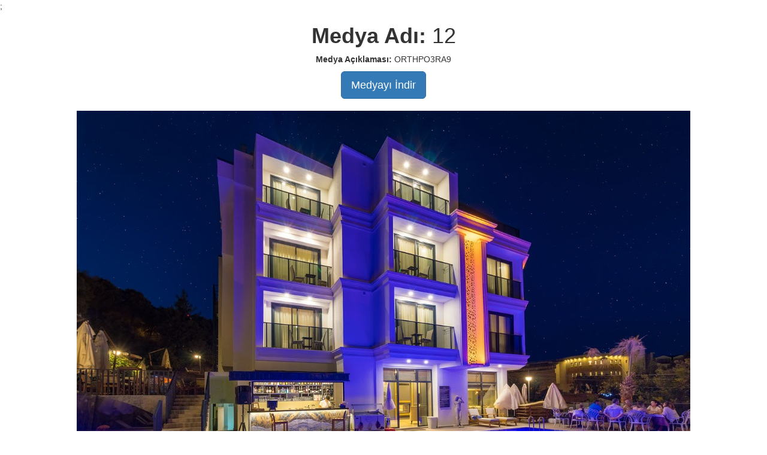

--- FILE ---
content_type: text/html; charset=utf-8
request_url: https://www.bastug.com.tr/medya/12
body_size: 2171
content:
                        <!DOCTYPE html>
                        <html>
                            <head>
                                <meta charset="utf-8" />
                                <meta http-equiv="X-UA-Compatible" content="IE=edge" />
                                <meta name="viewport" content="width=device-width, initial-scale=1" />
                                <link rel="shortcut icon" href="https://www.bastug.com.tr/uploads/favicon.png" />
 <link rel="canonical" href="https://www.bastug.com.tr/medya/12"/>                                 <link rel="alternate" href="https://www.bastug.com.tr/medya/12" hreflang="x-default" />
                                <meta name="designer" content="Brunsia Bilişim Ltd.Şti"/><meta name="distribution" content="global"/><meta name="generator" content="Brunsia"/><meta name="content-type" content="text/html"/><meta name="robots" content="all"/><meta name="robots" content="index"/><meta name="robots" content="follow"/><meta name="robots" content="archive"/><title></title><meta name="language" content=""/><meta name="content-language" content=""/><meta name="title" content=""/><meta name="keywords" content=""/><meta name="description" content=""/><meta name="author" content=""/><meta name="abstract" content=""/><meta name="owner" content="Sn. Melih Altınel"/><meta name="copyright" content="(c) 2026"/><meta property="og:title" content=""/><meta property="og:description" content=""/><meta property="og:image" content=""/><meta property="og:type" content="website"/><meta property="og:site_name" content="Sn. Melih Altınel"/><meta property="fb:app_id" content="0"/><meta property="og:url" content="https://www.bastug.com.tr/medya/12"/><meta property="og:locale" content=""/><meta name="twitter:title" content=""/><meta name="twitter:description" content=""/><meta name="twitter:image" content=""/><meta name="twitter:card" content="summary_large_image"/><meta name="twitter:site" content="Sn. Melih Altınel"/> <link rel="publisher" href="https://plus.google.com/+BrunsiaBilisim" /> <meta name="google-site-verification" content=""/><meta name="yandex-verification" content="5731cab846943808"/><meta name="msvalidate.01" content=""/>;
                                <script>
                                    var basePath = 'https://www.bastug.com.tr/';
                                    var rootPath = 'https://www.bastug.com.tr/tema/tema1/';
                                    var emptyImg = 'https://www.bastug.com.tr/uploads/empty.png';
                                    var appVersion = '2.08.900';
                                    var ajaxBase = 'https://www.bastug.com.tr/tema/tema1/';
                                    var langData = [];
                                    var pageParentJson = [];
                                    var categoryJson = [];
                                    var labelJson = [];
                                    var taksonomiId = parseInt('0');
                                    var langGroupList = [];
                                    var socialLink = [{"Name":"Phone","Url":"0 (212) 883 23 13","Icon":"fa fa-phone","Status":"2"},{"Name":"Fax","Url":"0 (212) 883 25 65","Icon":"fa fa-fax","Status":"2"},{"Name":"Address","Url":"Fatih Mh. Boğaziçi Cd. No.52 Pk. 34500 Büyükçekmece / İSTANBUL","Icon":"fa fa-location-arrow","Status":"4"},{"Name":"Map","Url":"https://www.google.com/maps/embed?pb=!1m14!1m8!1m3!1d12040.327802647953!2d28.59946!3d41.023463!3m2!1i1024!2i768!4f13.1!3m3!1m2!1s0x0%3A0xa8beb836f0b44fb3!2zQmHFn3R1xJ8gxZ5lbGFsZSBQZXl6YWo!5e0!3m2!1str!2str!4v1498206744131","Icon":"fa fa-map-marker","Status":"0"},{"Name":"E-Mail","Url":"info@bastug.com.tr","Icon":"fa fa-envelope-o","Status":"3"},{"Name":"Facebook","Url":"https://www.facebook.com/Ba%C5%9Ftu%C4%9F-Peyzaj-ve-Dekorasyon-1555705034665947","Icon":"fa fa-facebook","Status":"0"},{"Name":"Google","Url":"https://plus.google.com","Icon":"fa fa-google-plus","Status":"0"},{"Name":"Youtube","Url":"https://www.youtube.com/channel/UC7HtZeQtMAwTF3aSCIrwzGA","Icon":"fa fa-youtube","Status":"0"}];
                                </script> 

                            </head>
                            <body>
                                <script type="application/ld+json">{ "@context":"http:\/\/schema.org", "@type":"WebSite", "url":"https:\/\/www.bastug.com.tr\/", "name":"Sn. Melih Alt\u0131nel", "alternateName":"Sn. Melih Alt\u0131nel", "potentialAction": { "@type":"SearchAction", "target":"https:\/\/www.bastug.com.tr\/ara\/{search_term_string}", "query-input":"required name=search_term_string" } }</script>
                                <script type="application/ld+json">{ "@context":"http:\/\/schema.org", "@type":"Organization", "url":"https:\/\/www.bastug.com.tr\/", "sameAs": [ "https:\/\/www.facebook.com\/Ba%C5%9Ftu%C4%9F-Peyzaj-ve-Dekorasyon-1555705034665947","https:\/\/plus.google.com","https:\/\/www.youtube.com\/channel\/UC7HtZeQtMAwTF3aSCIrwzGA"], "name":"Sn. Melih Alt\u0131nel", "logo":"https:\/\/www.bastug.com.tr\/uploads\/logo.png" }</script> 
                                        <div class="col-md-12"  style="text-align: center;">
                                            <div class="row"><h1><strong>Medya Adı: </strong>12</h1></div>
                                            <div class="row"><p><strong>Medya Açıklaması: </strong>ORTHPO3RA9</p></div>
                                            <div class="row"><a class="btn btn-primary btn-lg" href="https://www.bastug.com.tr/uploads/12.jpg" title="12" download="">Medyayı İndir</a></div>
                                            <br />
                                            <div class="row"><img width="" height="" title="12" alt="12" src="https://www.bastug.com.tr/uploads/12.jpg" class="" style="max-width: 1024px;" /></div>
                                            <br />
                                            <br />
                                        </div>
                                <link rel="stylesheet" href="https://www.bastug.com.tr/tema/tema1/css/bootstrap.min.css?v=2.08.900"/>
                                <script type="text/javascript" src="https://www.bastug.com.tr/tema/tema1/js/jquery.min.js?v=2.08.900"></script> 
                                <script type="text/javascript" src="https://www.bastug.com.tr/tema/tema1/js/general.js?v=2.08.900"></script>   
                                <script type="text/javascript" src="https://www.bastug.com.tr/tema/tema1/js/bootstrap.min.js?v=2.08.900"></script> 
                                <script type="text/javascript" src="https://www.bastug.com.tr/tema/tema1/js/bootstrap.min.js?v=2.08.900"></script> 
                            </body>
                        </html> 
